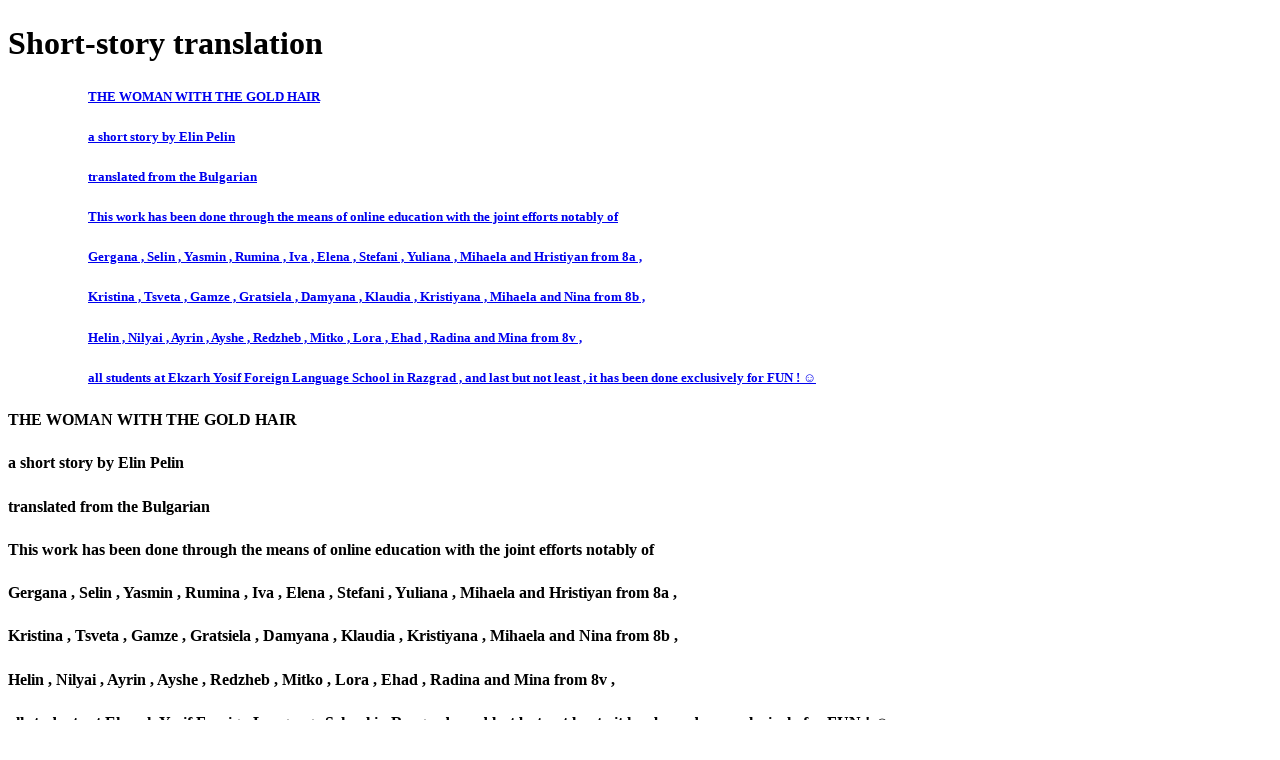

--- FILE ---
content_type: text/html; charset=UTF-8
request_url: https://viewer.joomag.com/short-story-translation/0141951001609681943
body_size: 2217
content:
<!DOCTYPE html>
<html itemscope itemtype="http://schema.org/Article" prefix="og: http://ogp.me/ns#" lang="en"
      class=""
      data-fb-app-id="185909391439821"
>
<head>
    <base href="https://app.joomag.com/Frontend/flash/"/>
    <title>Short-story translation</title>

    <link rel="apple-touch-icon" sizes="60x60" href="/assets/img/app/Icon-60.png">
    <link rel="apple-touch-icon" sizes="76x76" href="/assets/img/app/Icon-76.png">
    <link rel="apple-touch-icon" sizes="120x120" href="/assets/img/app/Icon-60@2x.png">
    <link rel="apple-touch-icon" sizes="152x152" href="/assets/img/app/Icon-76@2x.png">

    <meta http-equiv="Content-Type" content="text/html; charset=utf-8"/>
    <meta name="viewport"
          content="width=device-width, initial-scale=1.0, minimum-scale=1.0, maximum-scale=1.0, user-scalable=no">
    <meta name="description"
          content="Online student translation of the short story &quot;The Woman With The Gold Hair&quot; by Elin Pelin done with the means of distant learning in the Teams software environment."
          itemprop="description"/>
    <meta name="thumbnail" content="https://app.joomag.com/Frontend/WebService/getThumbnailSocial.png?mID=2383346&1609766004&spread=0"/>
    <meta name="csrf-token" content="Gpgui7W0XJl8KRESZz8ww3dyDilr38svcszHu_xCrRiKquSaateUgvx_7aup8js10B6LTYB4OtLgVoaac5lH3g">

    
    <meta itemprop="keywords" content="" name="keywords"/>
    <meta itemprop="articleSection" content="Art"/>
    <meta itemprop="sourceOrganization" content="Joomag" name="source"/>
    <meta itemprop="datePublished" content="2021-01-03" name="pubdate"/>
    <meta itemprop="thumbnailUrl" content="https://app.joomag.com/Frontend/WebService/getThumbnailSocial.png?mID=2383346&1609766004&spread=0"/>
    <meta itemprop="headline" content="Short-story translation"/>
    <meta itemprop="url" content="https://viewer.joomag.com/short-story-translation/0141951001609681943"/>

    <meta property="fb:app_id" content="185909391439821"/>
    <meta property="og:url" content="https://viewer.joomag.com/short-story-translation/0141951001609681943"/>
    <meta property="og:title" content="Short-story translation"/>
    <meta property="og:description" content="Online student translation of the short story &quot;The Woman With The Gold Hair&quot; by Elin Pelin done with the means of distant learning in the Teams software environment."/>
    <meta property="og:site_name" content="Joomag"/>
    <meta property="og:image" content="https://app.joomag.com/Frontend/WebService/getThumbnailSocial.png?mID=2383346&1609766004&spread=0&width=1200&height=627&hq"/>
    <meta property="og:type" content="article">
    <meta name="twitter:card" content="summary_large_image">
    <meta name="twitter:site" content="@joomag">
    <meta name="twitter:title" content="Short-story translation">
    <meta name="twitter:description" content="Online student translation of the short story &quot;The Woman With The Gold Hair&quot; by Elin Pelin done with the means of distant learning in the Teams software environment.">
    <meta name="twitter:image" content="https://app.joomag.com/Frontend/WebService/getThumbnailSocial.png?mID=2383346&1609766004&spread=0&width=500">

    <link rel="image_src" href="https://app.joomag.com/Frontend/WebService/getThumbnailSocial.png?mID=2383346&1609766004&spread=0"/>

    <link rel="icon" href="https://app.joomag.com/assets/ico/favicon.ico" type="image/x-icon"/>
    <link rel="shortcut icon" href="https://app.joomag.com/assets/ico/favicon.ico" type="image/x-icon"/>

    <link rel="canonical" href="https://viewer.joomag.com/short-story-translation/0141951001609681943" /><link rel="start" href="https://viewer.joomag.com/short-story-translation/0141951001609681943" /><link rel="next" href="https://viewer.joomag.com/short-story-translation/0141951001609681943/p2" />    <style>
        body {
            font-size: 17px;
            line-height: 1.4;
        }
        nav a {
            padding: 0 10px;
            line-height: 50px;
        }
    </style>
</head>
<body id="joomag-viewer" style="font-size:16px;">
<h1 style="word-break: break-word;">Short-story translation</h1>
<section style="word-break: break-word;">
    <!DOCTYPE html><html>
<head>
<meta http-equiv="Content-Type" content="text/html; charset=UTF-8">
<style type="text/css">
                    .dropcap { float:left; font-size:88px; line-height:88px;
                    padding-top:3px; padding-right:3px; }
                    
                    .shadowed { text-shadow: 2px 2px 3px #000; }
                    h2.toc { text-indent: 20px; }
                    h3.toc { text-indent: 40px; }
                    h4.toc { text-indent: 60px; }
                    h5.toc { text-indent: 80px; }
                    table, td, th { border: 1px solid gray }
                </style>
</head>
<body>
<h5 class="toc"><a href="#idm27"> THE WOMAN WITH THE GOLD HAIR</a></h5>
<h5 class="toc"><a href="#idm70"> a short story by Elin Pelin</a></h5>
<h5 class="toc"><a href="#idm112"> translated from the Bulgarian</a></h5>
<h5 class="toc"><a href="#idm153"> This work has been done through the means of online education with the joint efforts notably of</a></h5>
<h5 class="toc"><a href="#idm285"> Gergana , Selin , Yasmin , Rumina , Iva , Elena , Stefani , Yuliana , Mihaela and Hristiyan from 8a ,</a></h5>
<h5 class="toc"><a href="#idm433"> Kristina , Tsveta , Gamze , Gratsiela , Damyana , Klaudia , Kristiyana , Mihaela and Nina from 8b ,</a></h5>
<h5 class="toc"><a href="#idm575"> Helin , Nilyai , Ayrin , Ayshe , Redzheb , Mitko , Lora , Ehad , Radina and Mina from 8v ,</a></h5>
<h5 class="toc"><a href="#idm712"> all students at Ekzarh Yosif Foreign Language School in Razgrad , and last but not least , it has been done exclusively for FUN ! ☺</a></h5>
<h4 id="idm27"> THE WOMAN WITH THE GOLD HAIR</h4>
<h4 id="idm70"> a short story by Elin Pelin</h4>
<h4 id="idm112"> translated from the Bulgarian</h4>
<h4 id="idm153"> This work has been done through the means of online education with the joint efforts notably of</h4>
<h4 id="idm285"> Gergana , Selin , Yasmin , Rumina , Iva , Elena , Stefani , Yuliana , Mihaela and Hristiyan from 8a ,</h4>
<h4 id="idm433"> Kristina , Tsveta , Gamze , Gratsiela , Damyana , Klaudia , Kristiyana , Mihaela and Nina from 8b ,</h4>
<h4 id="idm575"> Helin , Nilyai , Ayrin , Ayshe , Redzheb , Mitko , Lora , Ehad , Radina and Mina from 8v ,</h4>
<h4 id="idm712"> all students at Ekzarh Yosif Foreign Language School in Razgrad , and last but not least , it has been done exclusively for FUN ! ☺</h4>
</body>
</html>
</section>
<nav style="padding: 30px 0;">
    <br/><br/>
                <a href="https://viewer.joomag.com/short-story-translation/0141951001609681943/p2">Short-story translation | Page 2</a>
        <br/><br/>
</nav>
<footer>
        <a rel="sponsored" href="https://www.joomag.com/?ref=pb&utm_source=powered_by&utm_medium=non-paid&utm_campaign=jm_leads&utm_content=2383346" 
                            title="Joomag Digital Publishing Platform">
                            Joomag
                        </a> is a leading digital publishing and content experience platform that helps businesses
    create, distribute, and analyze high-design editorial content, including digital magazines, online catalogs,
    digital brochures, sales proposals, and marketing reports. Powered by AI and content automation,
    <a rel="sponsored" href="https://www.joomag.com/?ref=pb&utm_source=powered_by&utm_medium=non-paid&utm_campaign=jm_leads&utm_content=2383346" 
                            title="Joomag Digital Publishing Platform">
                            Joomag
                        </a> enables marketers, publishers, and non-creatives to produce professional, interactive
    content at scale.
    The platform delivers an exceptional, mobile-optimized reading experience and improves content performance with
    individual level analytics, audience insights, and segmentation tools. By uncovering reader interests and
    enabling re-engagement through targeted campaigns and personalized content recommendations,
    <a rel="sponsored" href="https://www.joomag.com/?ref=pb&utm_source=powered_by&utm_medium=non-paid&utm_campaign=jm_leads&utm_content=2383346" 
                            title="Joomag Digital Publishing Platform">
                            Joomag
                        </a> helps businesses increase reader engagement and drive higher conversion rates.
    <br/>
</footer>
</body>
</html>
